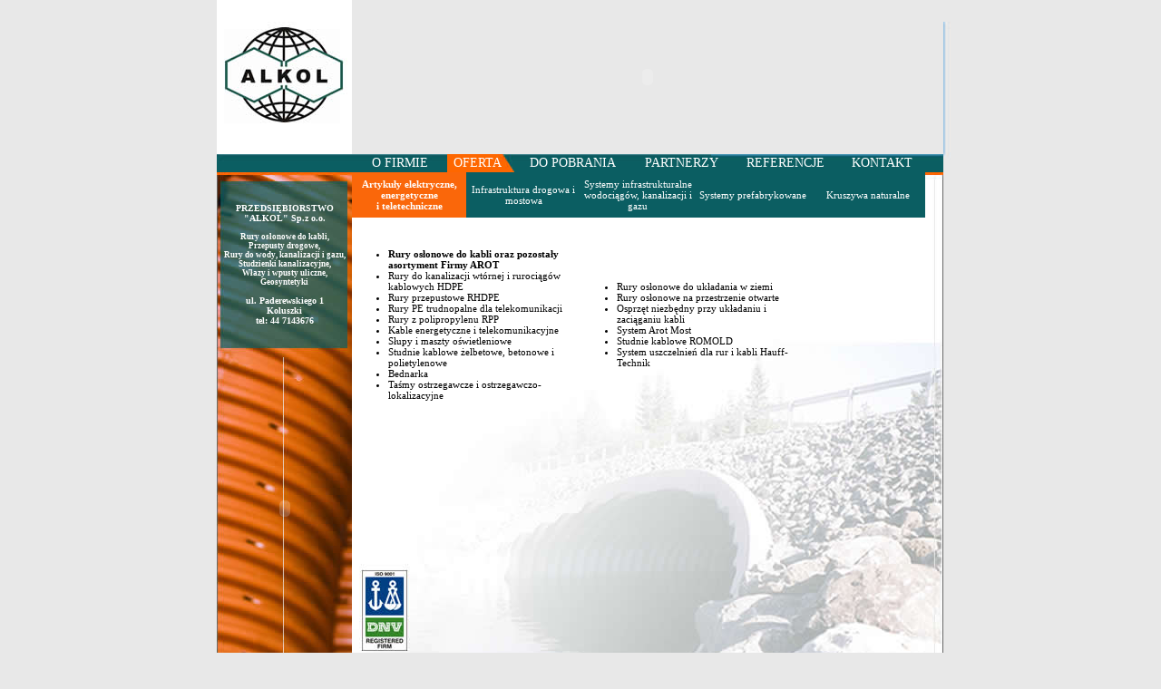

--- FILE ---
content_type: text/html
request_url: http://alkol.pl/oferta_1.html
body_size: 3065
content:
<!DOCTYPE html PUBLIC "-//W3C//DTD XHTML 1.0 Transitional//EN"
"http://www.w3.org/TR/xhtml1/DTD/xhtml1-transitional.dtd">
<!-- saved from url=(0014)about:internet -->
<html xmlns="http://www.w3.org/1999/xhtml">
<head>
<title>.:: - ALKOL Sp. z o.o. - Oferta - ::.</title>
<meta http-equiv="Content-Type" content="text/html; charset=utf-8" />
<meta name="description" content="FW 8 DW 8 XHTML" />
<style type="text/css">
td img {display: block;}.style1 {
	font-size: 10px;
	color: #FFFFFF;
	font-weight: bold;
	font-family: Verdana;
}
body {
	background-color: #E8E8E8;
	margin-left: 0px;
	margin-top: 0px;
	margin-right: 0px;
	margin-bottom: 0px;
}
.style2 {
	color: #FFFFFF;
	font-family: Verdana;
	font-size: 14px;
}
.style4 {
	font-size: 10px;
	font-family: Verdana;
	color: #FFFFFF;
}
.style6 {
	font-size: 14px;
	font-family: Verdana;
}
a:link {
	text-decoration: none;
	color: #FFFFFF;
}
a:visited {
	text-decoration: none;
	color: #FFFFFF;
}
a:hover {
	text-decoration: none;
	color: #FFFFFF;
}
a:active {
	text-decoration: none;
	color: #FFFFFF;
}
.style7 {font-size: 9px; color: #FFFFFF; font-weight: bold; font-family: Verdana; }
.style11 {
	font-size: 11px;
	color: #FFFFFF;
	font-family: Verdana;
}
.style13 {font-size: 11px; color: #FFFFFF; font-family: Verdana; font-weight: bold; }
.style14 {
	font-family: Verdana;
	font-size: 11px;
	color: #000000;
}
.style15 {color: #000000}
</style>
<!--Fireworks 8 Dreamweaver 8 target.  Created Wed Dec 22 02:07:14 GMT+0100 2010-->
</head>
<body>
<!--The following section is an HTML table which reassembles the sliced image in a browser.-->
<!--Copy the table section including the opening and closing table tags, and paste the data where-->
<!--you want the reassembled image to appear in the destination document. -->
<!--======================== BEGIN COPYING THE HTML HERE ==========================-->
<table width="1024" border="0" align="center" cellpadding="0" cellspacing="0">
<!-- fwtable fwsrc="index.png" fwbase="index.jpg" fwstyle="Dreamweaver" fwdocid = "1400445064" fwnested="1" -->
  <tr><!-- row 1 -->
   <td><img name="index_r1_c1" src="images/index_r1_c1.jpg" width="111" height="768" border="0" id="index_r1_c1" alt="" /></td>
   <td><table align="left" border="0" cellpadding="0" cellspacing="0" width="149">
	  <tr><!-- row 1 -->
	   <td><img name="index_r1_c2" src="images/index_r1_c2.jpg" width="149" height="170" border="0" id="index_r1_c2" usemap="#m_index_r1_c2" alt="" /></td>
	  </tr>
	  <tr><!-- row 2 -->
	   <td><img name="index_r2_c2" src="images/index_r2_c2.jpg" width="149" height="20" border="0" id="index_r2_c2" alt="" /></td>
	  </tr>
	  <tr><!-- row 3 -->
	   <td background="images/1_r1_c1.jpg" width="149" height="204"><p align="center" class="style1">PRZEDSIĘBIORSTWO<br />
	     &quot;ALKOL&quot; Sp.z o.o.</p>
	     <p align="center" class="style7">Rury osłonowe do kabli,<br />
	       Przepusty drogowe,<br />
	       Rury do wody, kanalizacji i gazu,<br />
	     Studzienki kanalizacyjne,<br />
	     Włazy i wpusty uliczne,<br />
	     Geosyntetyki
</p>
	     <p align="center" class="style1">ul. Paderewskiego 1<br />
	       Koluszki<br />
          tel: 44 7143676</p></td>
	  </tr>
	  <tr><!-- row 4 -->
	   <td  background="images/1_r4_c1.jpg" width="149" height="334"><object classid="clsid:d27cdb6e-ae6d-11cf-96b8-444553540000" codebase="http://fpdownload.macromedia.com/pub/shockwave/cabs/flash/swflash.cab#version=8,0,0,0" width="149" height="334" id="bok" align="middle">
<param name="allowScriptAccess" value="sameDomain" />
<param name="movie" value="bok.swf" /><param name="quality" value="high" /><param name="scale" value="noborder" /><param name="wmode" value="transparent" /><param name="bgcolor" value="#cc3300" /><embed src="bok.swf" quality="high" scale="noborder" wmode="transparent" bgcolor="#cc3300" width="149" height="334" name="bok" align="middle" allowScriptAccess="sameDomain" type="application/x-shockwave-flash" pluginspage="http://www.macromedia.com/go/getflashplayer" />
</object></td>
	  </tr>
	  <tr><!-- row 5 -->
	   <td><img name="index_r7_c2" src="images/index_r7_c2.jpg" width="149" height="18" border="0" id="index_r7_c2" alt="" /></td>
	  </tr>
	  <tr><!-- row 6 -->
	   <td><img name="index_r8_c2" src="images/index_r8_c2.jpg" width="149" height="22" border="0" id="index_r8_c2" alt="" /></td>
	  </tr>
	</table></td>
   <td><table align="left" border="0" cellpadding="0" cellspacing="0" width="652">
	  <tr><!-- row 1 -->
	   <td width="652" height="170"><object classid="clsid:d27cdb6e-ae6d-11cf-96b8-444553540000" codebase="http://fpdownload.macromedia.com/pub/shockwave/cabs/flash/swflash.cab#version=8,0,0,0" width="652" height="170" id="gora" align="middle">
<param name="allowScriptAccess" value="sameDomain" />
<param name="movie" value="gora.swf" /><param name="quality" value="high" /><param name="scale" value="noborder" /><param name="wmode" value="transparent" /><param name="bgcolor" value="#ffffff" /><embed src="gora.swf" quality="high" scale="noborder" wmode="transparent" bgcolor="#ffffff" width="652" height="170" name="gora" align="middle" allowScriptAccess="sameDomain" type="application/x-shockwave-flash" pluginspage="http://www.macromedia.com/go/getflashplayer" />
</object></td>
	  </tr>
	  <tr><!-- row 2 -->
	   <td><table align="left" border="0" cellpadding="0" cellspacing="0" width="652">
		  <tr><!-- row 1 -->
		   <td background="images/indexmenu_r1_c1.jpg" width="105" height="20"><div align="center" class="style2"><a href="index.html" target="_self"><a href="index.html" target="_self">O&nbsp;FIRMIE</a></div></td>
		   <td width="74" height="20" background="images/indexmenu_r1_c2.jpg" class="style2"><div align="center">OFERTA&nbsp;&nbsp;</div></td>
		   <td background="images/index_r2_c7.jpg" width="129" height="20"><div align="center" class="style2"><a href="dopobrania.html" target="_self">DO POBRANIA</a></div></td>
		   <td background="images/index_r2_c8.jpg" width="111" height="20"><div align="center" class="style2"><a href="partnerzy.html" target="_self">PARTNERZY</a></div></td>
		   <td background="images/index_r2_c9.jpg" width="117" height="20"><div align="center" class="style2"><a href="referencje.html" target="_self">REFERENCJE</a></div></td>
		   <td background="images/index_r2_c10.jpg" width="96" height="20"><div align="center" class="style2"><a href="kontakt.html" target="_self">KONTAKT</a></div></td>
		   <td><img name="index_r2_c12" src="images/index_r2_c12.jpg" width="20" height="20" border="0" id="index_r2_c12" alt="" /></td>
		  </tr>
		</table></td>
	  </tr>
	  <tr><!-- row 3 -->
	   <td><table cellpadding="0" cellspacing="0" width="652">
		  <tr><!-- row 1 -->
		   <td width="632" height="538" valign="top" background="images/index_r3_c5.jpg"><table width="632" border="0" cellpadding="0" cellspacing="0">
             <tr>
               <td width="126" height="50" bgcolor="#FA670A"><div align="center"><span class="style13">Artykuły elektryczne, <br />
                 energetyczne<br />
                 i teletechniczne</span></div></td>
               <td width="126" height="50" bgcolor="#0B5E62"><div align="center" class="style11"><a href="oferta1.html" target="_self">Infrastruktura drogowa i mostowa</a> </div></td>
               <td width="126" height="50" bgcolor="#0B5E62" class="style11"><div align="center"><a href="oferta2.html" target="_self">Systemy infrastrukturalne wodociągów, kanalizacji i gazu </a></div></td>
               <td width="126" height="50" bgcolor="#0B5E62" class="style11"><div align="center"><a href="oferta3.html" target="_self">Systemy prefabrykowane</a> </div></td>
			   <td width="126" height="50" bgcolor="#0B5E62" class="style11"><div align="center"><a href="oferta4.html" target="_self">Kruszywa naturalne </a> </div></td>
             </tr>
             <tr>
               <td colspan="2"><br /><ul>
                 <li class="style14"><strong>Rury osłonowe do kabli oraz pozostały asortyment  Firmy AROT</strong></li>
                 <li class="style14">Rury do kanalizacji wtórnej i rurociągów kablowych HDPE</li>
                 <li class="style14">Rury przepustowe RHDPE</li>
                 <li class="style14">Rury PE trudnopalne dla telekomunikacji</li>
                 <li class="style14">Rury z polipropylenu RPP</li>
                 <li class="style14">Kable energetyczne i telekomunikacyjne</li>
                 <li class="style14">Słupy i maszty oświetleniowe</li>
                 <li class="style14">Studnie kablowe żelbetowe, betonowe i polietylenowe</li>
                 <li class="style14">Bednarka</li>
                 <li class="style14">Taśmy ostrzegawcze i ostrzegawczo-lokalizacyjne</li>
               </ul></td>
               <td colspan="2"><br />
                 <ul>
                   <li class="style14"><a href="oferta_1_1.html" target="_self"><span class="style15">Rury osłonowe do układania w ziemi</span></a></li>
                   <li class="style14"><a href="oferta_1_2.html" target="_self"><span class="style15">Rury osłonowe na przestrzenie otwarte</span></a></li>
                   <li class="style14"><a href="oferta_1_3.html" target="_self"><span class="style15">Osprzęt niezbędny przy układaniu i zaciąganiu kabli</span></a></li>
                   <li class="style14"><a href="oferta_1_4.html" target="_self"><span class="style15">System Arot Most</span></a></li>
                   <li class="style14"><a href="oferta_1_5.html" target="_self"><span class="style15">Studnie kablowe ROMOLD</span></a></li>
                   <li class="style14"><a href="oferta_1_6.html" target="_self"><span class="style15">System uszczelnień dla rur i kabli Hauff-Technik</span></a></li>
                 </ul>
                 </td>
               </tr>
           </table>
		     <p align="right" class="style6">&nbsp;</p>
		     </td>
		   <td><img name="index_r3_c12" src="images/index_r3_c12.jpg" width="20" height="538" border="0" id="index_r3_c12" alt="" /></td>
		  </tr>
		</table></td>
	  </tr>
	  <tr><!-- row 4 -->
	   <td background="images/index_r7_c5.jpg" width="652" height="18"><div align="center"><span class="style4"><a href="index.html" target="_self">O&nbsp;Firmie</a>&nbsp;&nbsp;&nbsp;&nbsp;&nbsp;&nbsp;&nbsp;&nbsp;<a href="oferta.html" target="_self">Oferta&nbsp;</a>&nbsp;&nbsp;&nbsp;&nbsp;&nbsp;&nbsp;&nbsp;<a href="dopobrania.html" target="_self">Do&nbsp;pobrania</a>&nbsp;&nbsp;&nbsp;&nbsp;&nbsp;&nbsp;&nbsp;&nbsp;<a href="partnerzy.html" target="_self">Partnerzy&nbsp;</a>&nbsp;&nbsp;&nbsp;&nbsp;&nbsp;&nbsp;&nbsp;<a href="referencje.html" target="_self">Referencje</a>&nbsp;&nbsp;&nbsp;&nbsp;&nbsp;&nbsp;&nbsp;&nbsp;<a href="kontakt.html" target="_self">Kontakt</a> </span></div></td>
	  </tr>
	  <tr><!-- row 5 -->
	   <td><img name="index_r8_c5" src="images/index_r8_c5.jpg" width="652" height="22" border="0" id="index_r8_c5" alt=""/></td>
	  </tr>
	</table></td>
   <td><img name="index_r1_c13" src="images/index_r1_c13.jpg" width="112" height="768" border="0" id="index_r1_c13" alt="" /></td>
  </tr>
<!--   This table was automatically created with Macromedia Fireworks   -->
<!--   http://www.macromedia.com   -->
</table>
	<map name="m_index_r1_c2" id="m_index_r1_c2">
	<area shape="rect" coords="0,0,149,170" href="http://alkol.pl/" target="_self" alt="" />
	</map>
		<map name="m_index_r2_c6" id="m_index_r2_c6">
		<area shape="rect" coords="0,0,74,20" href="oferta.html" target="_self" alt="" />
		</map>
		<map name="m_index_r2_c7" id="m_index_r2_c7">
		<area shape="rect" coords="0,0,129,20" href="dopobrania.html" target="_self" alt="" />
		</map>
		<map name="m_index_r2_c8" id="m_index_r2_c8">
		<area shape="rect" coords="0,0,111,20" href="partnerzy.html" alt="" />
		</map>
		<map name="m_index_r2_c9" id="m_index_r2_c9">
		<area shape="rect" coords="0,0,117,20" href="referencje.html" target="_self" alt="" />
		</map>
		<map name="m_index_r2_c10" id="m_index_r2_c10">
		<area shape="rect" coords="0,0,96,20" href="kontakt.html" target="_self" alt="" />
		</map>
<!--========================= STOP COPYING THE HTML HERE =========================-->
</body>
</html>
